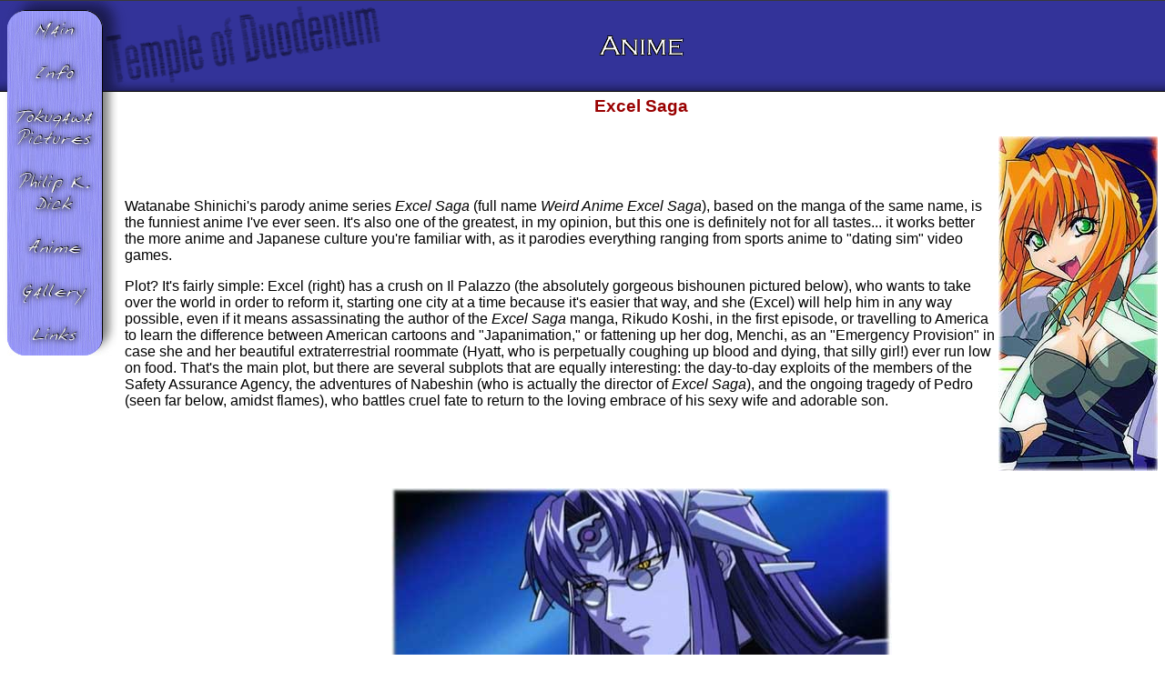

--- FILE ---
content_type: text/html
request_url: https://duderific.tripod.com/excelsaga.html
body_size: 20962
content:
<html>
<head>
<title>Temple of Duodenum: Anime: Excel Saga</title>
<link rel="stylesheet" href="duderific.css" type="text/css">
<meta http-equiv="Content-Type" content="text/html; charset=iso-8859-1">
</head>

<body bgcolor="#FFFFFF" text="#000000" leftmargin="0" topmargin="0" marginwidth="0" marginheight="0"><!--'"</title></head>-->

<script type="text/javascript">
//OwnerIQ
var __oiq_pct = 50;
if( __oiq_pct>=100 || Math.floor(Math.random()*100/(100-__oiq_pct)) > 0 ) {
var _oiqq = _oiqq || [];
_oiqq.push(['oiq_addPageBrand','Lycos']);
_oiqq.push(['oiq_addPageCat','Internet > Websites']);
_oiqq.push(['oiq_addPageLifecycle','Intend']);
_oiqq.push(['oiq_doTag']);
(function() {
var oiq = document.createElement('script'); oiq.type = 'text/javascript'; oiq.async = true;
oiq.src = document.location.protocol + '//px.owneriq.net/stas/s/lycosn.js';
var s = document.getElementsByTagName('script')[0]; s.parentNode.insertBefore(oiq, s);
})();
}
//Google Analytics
var _gaq = _gaq || [];
_gaq.push(['_setAccount','UA-21402695-19']);
_gaq.push(['_setDomainName','tripod.com']);
_gaq.push(['_setCustomVar',1,'member_name','duderific',3]);
_gaq.push(['_trackPageview']);
(function() {
var ga = document.createElement('script'); ga.type = 'text/javascript'; ga.async = true;
ga.src = ('https:' == document.location.protocol ? 'https://ssl' : 'http://www') + '.google-analytics.com/ga.js';
var s = document.getElementsByTagName('script')[0]; s.parentNode.insertBefore(ga, s);
})();
//Lycos Init
function getReferrer() {
var all= this.document.cookie;
if (all== '') return false;
var cookie_name = 'REFERRER=';
var start = all.lastIndexOf(cookie_name);
if (start == -1) return false;
start += cookie_name.length;
var end = all.indexOf(';', start);
if (end == -1) end = all.length;
return all.substring(start, end);
}
function getQuery() {
var rfr = getReferrer();
if (rfr == '') return false;
var q = extractQuery(rfr, 'yahoo.com', 'p=');
if (q) return q;
q = extractQuery(rfr, '', 'q=');
return q ? q : "";
}
function extractQuery(full, site, q_param) {
var start = full.lastIndexOf(site);
if (start == -1) return false;
start = full.lastIndexOf(q_param);
if (start == -1) return false;
start += q_param.length;
var end = full.indexOf('&', start);
if (end == -1) end = full.length;
return unescape(full.substring(start, end)).split(" ").join("+");
}
function generateHref(atag, template){
atag.href=template.replace('_MYURL_', window.location.href.replace('http://', '')).replace('_MYTITLE_','Check%20out%20this%20Tripod%20Member%20site!'); 
}
var lycos_ad = Array();
var lycos_onload_timer;
var cm_role = "live";
var cm_host = "tripod.lycos.com";
var cm_taxid = "/memberembedded";
var tripod_member_name = "duderific";
var tripod_member_page = "duderific/excelsaga.html";
var tripod_ratings_hash = "1768616179:ebe14f319a698b399b3eb85ccefc0a0d";

var lycos_ad_category = {"dmoz":"home\/do-it-yourself","ontarget":"&CAT=home&L2CAT=home%20improvement","find_what":"all web sites"};

var lycos_ad_remote_addr = "209.202.244.9";
var lycos_ad_www_server = "www.tripod.lycos.com";
var lycos_ad_track_small = "";
var lycos_ad_track_served = "";
var lycos_search_query = getQuery();
</script>

<script type="text/javascript" src="https://scripts.lycos.com/catman/init.js"></script>

<script type='text/javascript'>
 var googletag = googletag || {};
 googletag.cmd = googletag.cmd || [];
 (function() {
   var gads = document.createElement('script');
   gads.async = true;
   gads.type = 'text/javascript';
   var useSSL = 'https:' == document.location.protocol;
   gads.src = (useSSL ? 'https:' : 'http:') +
     '//www.googletagservices.com/tag/js/gpt.js';
   var node = document.getElementsByTagName('script')[0];
   node.parentNode.insertBefore(gads, node);
 })();
</script>

<script type='text/javascript'>
 googletag.cmd.push(function() {
   googletag.defineSlot('/95963596/TRI_300X250_dfp', [300, 250], 'div-gpt-ad-1450204159126-0').addService(googletag.pubads());
   googletag.defineSlot('/95963596/TRI_above_728x90_dfp', [728, 90], 'div-gpt-ad-1450204159126-1').addService(googletag.pubads());
   googletag.defineSlot('/95963596/TRI_below_728x90_dfp', [728, 90], 'div-gpt-ad-1450204159126-2').addService(googletag.pubads());
   googletag.pubads().enableSingleRequest();
   googletag.enableServices();
 });
</script>


<script type="text/javascript"> 
(function(isV)
{
    if( !isV )
    {
        return;
    }
    var adMgr = new AdManager();
    var lycos_prod_set = adMgr.chooseProductSet();
    var slots = ["leaderboard", "leaderboard2", "toolbar_image", "toolbar_text", "smallbox", "top_promo", "footer2", "slider"];
    var adCat = this.lycos_ad_category;
    adMgr.setForcedParam('page', (adCat && adCat.dmoz) ? adCat.dmoz : 'member');
    if (this.lycos_search_query)
    {
        adMgr.setForcedParam("keyword", this.lycos_search_query);
    } 
    else if(adCat && adCat.find_what)
    {
        adMgr.setForcedParam('keyword', adCat.find_what);
    }
    
    for (var s in slots)
    {
        var slot = slots[s];
        if (adMgr.isSlotAvailable(slot))
        {
            this.lycos_ad[slot] = adMgr.getSlot(slot);
        }
    }

    adMgr.renderHeader();
    adMgr.renderFooter();
}((function() {

var w = 0, h = 0, minimumThreshold = 300;

if (top == self)
{
    return true;
}
if (typeof(window.innerWidth) == 'number' )
{
    w = window.innerWidth;
    h = window.innerHeight;
}
else if (document.documentElement && (document.documentElement.clientWidth || document.documentElement.clientHeight))
{
    w = document.documentElement.clientWidth;
    h = document.documentElement.clientHeight;
}
else if (document.body && (document.body.clientWidth || document.body.clientHeight))
{
    w = document.body.clientWidth;
    h = document.body.clientHeight;
}
return ((w > minimumThreshold) && (h > minimumThreshold));
}())));




window.onload = function()
{
    var f = document.getElementById("FooterAd");
    var b = document.getElementsByTagName("body")[0];
    b.appendChild(f);
    f.style.display = "block";
    document.getElementById('lycosFooterAdiFrame').src = '/adm/ad/footerAd.iframe.html';
    


    
    // DOM Inj Ad
    (function(isTrellix)
    {
        var e = document.createElement('iframe');
        e.style.border = '0';
        e.style.margin = 0;
        e.style.display = 'block';
        e.style.cssFloat = 'right';
        e.style.height = '254px';
        e.style.overflow = 'hidden';
        e.style.padding = 0;
        e.style.width = '300px';


        var isBlokedByDomain = function( href )
        {
            var blockedDomains = [
                "ananyaporn13000.tripod.com",
                "xxxpornxxx.tripod.com"
            ];
            var flag = false;
            
            for( var i=0; i<blockedDomains.length; i++ )
            {
                if( href.search( blockedDomains[ i ] ) >= 0 )
                {
                    flag = true;
                }
            }
            return flag;
        }

        var getMetaContent = function( metaName )
        {
            var metas = document.getElementsByTagName('meta');
            for (i=0; i<metas.length; i++)
            { 
                if( metas[i].getAttribute("name") == metaName )
                { 
                    return metas[i].getAttribute("content"); 
                } 
            }
            return false;
        }
        
        var getCommentNodes = function(regexPattern)
        {
            var nodes = {};
            var nodesA = [];
            var preferredNodesList = ['a', 'c', 'b'];
        
            (function getNodesThatHaveComments(n, pattern)
            {
                if (n.hasChildNodes())
                {
                    if (n.tagName === 'IFRAME')
                    {
                        return false;
                    }
                    for (var i = 0; i < n.childNodes.length; i++)
                    {
                        if ((n.childNodes[i].nodeType === 8) && (pattern.test(n.childNodes[i].nodeValue)))
                        {
                            var areaName = pattern.exec(n.childNodes[i].nodeValue)[1];
                            nodes[areaName] = n;
                        }
                        else if (n.childNodes[i].nodeType === 1)
                        {
                            getNodesThatHaveComments(n.childNodes[i], pattern);
                        }
                    }
                }
            }(document.body, regexPattern));

            for (var i in preferredNodesList)
            {
                if (nodes[preferredNodesList[i]])
                {
                    if( isTrellix && nodes[preferredNodesList[i]].parentNode.parentNode.parentNode.parentNode )
                    {
                        nodesA.push(nodes[preferredNodesList[i]].parentNode.parentNode.parentNode.parentNode);
                    }
                    else
                    {
                        nodesA.push( nodes[preferredNodesList[i]] );
                    }
                }
            }
            return nodesA;
        }
        
        
        var properNode = null;
        var areaNodes = getCommentNodes( new RegExp( '^area Type="area_(\\w+)"' ) );

        for (var i = 0; i < areaNodes.length; i++)
        {
            var a = parseInt(getComputedStyle(areaNodes[i]).width);
            if ((a >= 300) && (a <= 400))
            {
                properNode = areaNodes[i];
                break;
            }
        }


        var propertyName = getMetaContent("property") || false;
        if( isTrellix && (properNode) )
        {
            e.src = '/adm/ad/injectAd.iframe.html';
            properNode.insertBefore(e, properNode.firstChild);
        }
        else if( isTrellix && !( properNode ) ) // Slap the ad eventhought there is no alocated slot
        {
            e.src = '/adm/ad/injectAd.iframe.html';
            e.style.cssFloat = 'none';
            var cdiv = document.createElement('div');
            cdiv.style = "width:300px;margin:10px auto;";
            cdiv.appendChild( e );
            b.insertBefore(cdiv, b.lastChild);
        }
        else if( !isBlokedByDomain( location.href ) )
        {
            var injF = document.createElement('iframe');
            injF.style.border = '0';
            injF.style.margin = 0;
            injF.style.display = 'block';
            injF.style.cssFloat = 'none';
            injF.style.height = '254px';
            injF.style.overflow = 'hidden';
            injF.style.padding = 0;
            injF.style.width = '300px';
            injF.src = '/adm/ad/injectAd.iframe.html';

            if( b && ( !isTrellix || ( typeof isTrellix == "undefined" ) ) ) // All other tripod props
            {
                var cdiv = document.createElement('div');
                cdiv.style = "width:300px;margin:10px auto;";
                cdiv.appendChild( injF );
                b.insertBefore(cdiv, b.lastChild);
            } 
        }
  }( document.isTrellix ));
}

</script>

<div id="tb_container" style="background:#DFDCCF; border-bottom:1px solid #393939; position:relative; z-index:999999999!important">
<!--form name="search" onSubmit="return searchit()" id='header_search' >
<input type="text" placeholder="Search" size=30 name="search2" value="">
<input type="button" value="Go!" onClick="searchit()">
</form>
<style>
form#header_search {
    width: 916px;
    margin: 0 auto 8px;
    position: relative;
}


form#header_search input {
    height: 40px;
    font-size: 14px;
    line-height: 40px;
    padding: 0 8px;
    box-sizing: border-box;
    background: #F4F2E9;
    border: 1px solid #BBB8B8;
    transition: background-color 300ms ease-out,
                color 300ms ease;
}

form#header_search input[type="text"] {
    width: 100%;
}
form#header_search input[type="text"]:focus {
    border-color: #A2D054;
    background-color: #fff;
    box-shadow: 0 0px 12px -4px #A2D054;
}



form#header_search input[type="button"] {
    position: absolute;
    top: 1px;
    right: 1px;
    opacity: 1;
    background: #DFDCCF;
    color: #463734;
    width: 125px;
    cursor: pointer;
    height: 38px;
    border: none;
}
form#header_search input[type="text"]:focus ~ input[type='button']:hover,
form#header_search input[type='button']:hover {
    background-color: #A5CE56;
    color: #fff;
}
form#header_search input[type="text"]:focus ~ input[type='button'] {
    background-color: #52AEDF;
    color: #fff;
}

</style>

<script>
function searchit(){
    
    // determine environment 
    var search_env 
    if (lycos_ad_www_server.indexOf(".pd.") > -1) {
       search_env = 'http://search51.pd.lycos.com/a/';
    } else if (lycos_ad_www_server.indexOf(".qa.") > -1) {
       search_env = 'http://search51.qa.lycos.com/a/';
    } else {
       search_env = 'http://search51.lycos.com/a/';
    }

var search_term = encodeURIComponent(document.search.search2.value)
var search_url = search_env+search_term;
window.open(search_url);

return false
}
</script-->
<style>
    .adCenterClass{margin:0 auto}
</style>
<div id="tb_ad" class="adCenterClass" style="display:block!important; overflow:hidden; width:916px;">

<div id="ad_container" style="display:block!important; float:left; width:728px ">
<script type="text/javascript">
if (typeof lycos_ad !== "undefined" && "leaderboard" in lycos_ad) {
  document.write(lycos_ad['leaderboard']);
}
</script>
</div>
</div>
</div>
<script type="text/javascript">
if (typeof lycos_ad !== "undefined" && "slider" in lycos_ad) {
  document.write(lycos_ad['slider']);
}
</script> <!-- added 7/22 -->
<div id="FooterAd" style="background:#DFDCCF; border-top:1px solid #393939; clear:both; display:none; width:100%!important; position:relative; z-index:999999!important; height:90px!important"> 
<div class="adCenterClass" style="display:block!important; overflow:hidden; width:916px;">
<div id="footerAd_container" style="display:block!important; float:left; width:728px">
<iframe id="lycosFooterAdiFrame" style="border:0; display:block; float:left; height:96px; overflow:hidden; padding:0; width:750px"></iframe>
</div>
</div>
</div>


<table width="100%" border="0" cellspacing="0" cellpadding="0" height="100%">
  <tr> 
    <td width="129" valign="top" bgcolor="#FFFFFF"><img src="images/layout_01.gif" width="129" height="20"><br>
      <a href="main.html"><img src="images/layout_02.jpg" width="129" height="21" border="0"></a><br>
      <img src="images/layout_03.jpg" width="129" height="28"><br>
      <a href="info.html"><img src="images/layout_04.jpg" width="129" height="19" border="0"></a><br>
      <img src="images/layout_05.jpg" width="129" height="28"><br>
      <a href="tokugawa.html"><img src="images/layout_06.jpg" width="129" height="44" border="0"></a><br>
      <img src="images/layout_07.jpg" width="129" height="26"><br>
      <a href="pkd.html"><img src="images/layout_08.jpg" width="129" height="46" border="0"></a><br>
      <img src="images/layout_09.jpg" width="129" height="28"><br>
      <a href="anime.html"><img src="images/layout_10.jpg" width="129" height="19" border="0"></a><br>
      <img src="images/layout_11.jpg" width="129" height="30"><br>
      <a href="gallery.html"><img src="images/layout_12.jpg" width="129" height="26" border="0"></a><br>
      <img src="images/layout_13.jpg" width="129" height="21"><br>
      <a href="links.html"><img src="images/layout_14.jpg" width="129" height="19" border="0"></a><br>
      <img src="images/layout_15.jpg" width="129" height="15"></td>
    <td width="100%" align="left" valign="top"> 
      <table width="100%" border="0" cellspacing="0" cellpadding="0" height="100" background="images/layout_title2.gif">
        <tr> 
          <td> 
            <table class="top" width="100%" height="100" border="0" cellspacing="0" cellpadding="0">
              <tr> 
                <td style="background-repeat: no-repeat" valign="middle" height="100" background="images/layout_title.gif"> 
                  <div align="center"><img src="images/title-anime.gif" width="93" height="23"></div>
                </td>
              </tr>
            </table>
          </td>
        </tr>
      </table>
      <table width="100%" border="0" cellspacing="0" cellpadding="5">
        <tr>
          <td>
            <h3 align="center">Excel Saga</h3>
            <table width="100%" border="0">
              <tr> 
                <td>
                  <p>Watanabe Shinichi's parody anime series <i>Excel Saga</i> 
                    (full name <i>Weird Anime Excel Saga</i>), based on the manga 
                    of the same name, is the funniest anime I've ever seen. It's 
                    also one of the greatest, in my opinion, but this one is definitely 
                    not for all tastes... it works better the more anime and Japanese 
                    culture you're familiar with, as it parodies everything ranging 
                    from sports anime to &quot;dating sim&quot; video games.</p>
                  <p>Plot? It's fairly simple: Excel (right) has a crush on Il 
                    Palazzo (the absolutely gorgeous bishounen pictured below), 
                    who wants to take over the world in order to reform it, starting 
                    one city at a time because it's easier that way, and she (Excel) 
                    will help him in any way possible, even if it means assassinating 
                    the author of the <i>Excel Saga</i> manga, Rikudo Koshi, in 
                    the first episode, or travelling to America to learn the difference 
                    between American cartoons and &quot;Japanimation,&quot; or 
                    fattening up her dog, Menchi, as an &quot;Emergency Provision&quot; 
                    in case she and her beautiful extraterrestrial roommate (Hyatt, 
                    who is perpetually coughing up blood and dying, that silly 
                    girl!) ever run low on food. That's the main plot, but there 
                    are several subplots that are equally interesting: the day-to-day 
                    exploits of the members of the Safety Assurance Agency, the 
                    adventures of Nabeshin (who is actually the director of <i>Excel 
                    Saga</i>), and the ongoing tragedy of Pedro (seen far below, 
                    amidst flames), who battles cruel fate to return to the loving 
                    embrace of his sexy wife and adorable son.</p>
                </td>
                <td width="175"><img src="animeimages/excel-01.jpg" width="175" height="368"></td>
              </tr>
            </table>
            <p align="center"><img src="animeimages/excel-02.jpg" width="550" height="217"></p>
            <table width="100%" border="0">
              <tr> 
                <td width="175"><img src="animeimages/excel-03.jpg" width="175" height="254"></td>
                <td>On a technical level, <i>Excel Saga</i> doesn't disappoint. 
                  The animation is higher than average for a TV series, varying 
                  in style depending on what the show is currently parodying (the 
                  action movie episode is in widescreen, the shoujo episode is 
                  in soft-focus and light colors, and so forth). The voice acting 
                  is superb, with Kotono Mitsuishi (Misato from <i>Evangelion</i>, 
                  Ebichu from <i>Ebichu Minds the House</i>) as hyper-fast talking 
                  Excel, Omi Minami as calm-voiced Hyatt, Takehito Koyasu (Hotohori 
                  from <i>Fushigi Yuugi</i>, Shigeru from <i>Evangelion</i>) as 
                  Il Palazzo, Takashi Nagasako as Pedro, and director Shinichiro 
                  Watanabe as Nabeshin. The weakest technical aspect of the series 
                  is the music: it serves its purpose but as a whole doesn't rise 
                  to the level of, say, Yoko Kanno's soundtracks. The opening 
                  and ending theme songs are the exception to this, as they are 
                  absolutely brilliant.</td>
              </tr>
            </table>
            <table width="100%" border="0">
              <tr> 
                <td> 
                  <h4>Verdict</h4>
                  <p>A brilliant and hilarious parody anime, <i>Excel Saga</i> 
                    is <i>not</i> recommended for housecats, pregnant or nursing 
                    women, or twits with no sense of humor.</p>
                  <h4><a href="linksanime.html#excelsaga">Excel Saga links</a></h4>
                </td>
              </tr>
            </table>
            <p align="center"><img src="animeimages/excel-04.jpg" width="549" height="205"></p>
          </td>
        </tr>
      </table>
    </td>
  </tr>
</table>
</body>
</html>


--- FILE ---
content_type: text/css
request_url: https://duderific.tripod.com/duderific.css
body_size: 431
content:
body
{
font-family: arial;
}

h1, h2, h3, h4, h5
{
font-family: arial;
color: #990000;
}

td
{
font-family: arial;
}

p
{
font-family: arial;
}

a
{
text-decoration: none;
color: #3366FF;
}

a:visited
{
color: #3333CC;
}

a:hover
{
color: #3399FF;
}